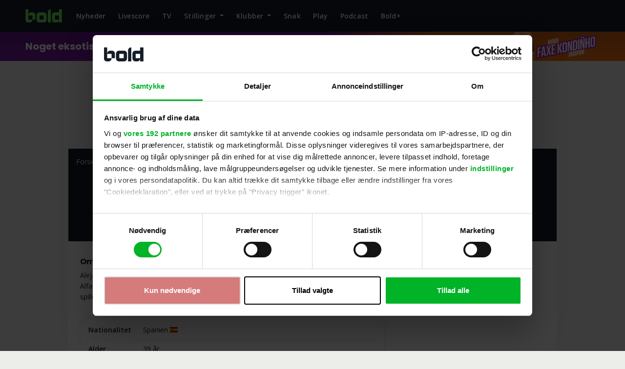

--- FILE ---
content_type: text/javascript
request_url: https://bold.dk/_nuxtv3/content.Cjgqs9fW.js
body_size: 1432
content:
import{d as B,u as C,c as I,q as R,r as d,K as z,N as T,am as q}from"./entry.oalAy6qo.js";const X=B("contentStore",()=>{const{publicAggregatorApiBaseUrl:y,contentApiBaseUrl:h,publicStatsApiBaseUrl:w}=C(),$=I().$fetchAuth,A=R(),S=d(null),j=d(!1),u=d(null);d([]);const b=d([]),v=d(null),_=d({image:"https://bold.dk/img/tag/64x64/",imageSmall:"https://bold.dk/img/tag/32x32/",imageLarge:"https://bold.dk/img/tag/256x256/"}),k=d({yellow_card:"https://bold.dk/img/tag/48x48/8634.png",normal_goal:"https://bold.dk/img/tag/48x48/8630.png",substitution:"https://bold.dk/img/tag/48x48/8636.png",own_goal:"https://bold.dk/img/tag/48x48/8631.png",penalty_goal:"https://bold.dk/img/tag/48x48/8527.png",missed_penalty_goal:"https://bold.dk/img/tag/48x48/8526.png",red_card:"https://bold.dk/img/tag/48x48/8632.png",cancelled_goal:"https://bold.dk/img/tag/48x48/8529.png",cancelled_card:"https://bold.dk/img/tag/48x48/8529.png",cancelled_yellow_card:"https://bold.dk/img/tag/48x48/8529.png",cancelled_red_card:"https://bold.dk/img/tag/48x48/8529.png",cancelled_missed_penalty:"https://bold.dk/img/tag/48x48/8529.png",cancelled_penalty:"https://bold.dk/img/tag/48x48/8529.png",yellow_card_second:"https://bold.dk/img/tag/48x48/8633.png"});let g=z({slug:null});const P=async o=>{let i="/fodbold/nyheder",e="";o.slug?(g.slug=o.slug,e=`${y.value}/page/article?pretty_url=${i}/${g.slug}/`):o.id&&(g.id=o.id,e=`${y.value}/page/article?id=${g.id}`),console.log("Content Store: initialize called with endpoint:",e);let l=null,n=null;const p=await T("post-card",async()=>{const s=await Promise.all(await Promise.all([$fetch(e)]).then(async c=>{if(c[0].data[0]?.content==null){let t=`${h.value}/contents/redirect?path=${A.path.replace(/\/$/,"")}`;await $fetch(t).then(async m=>{m.redirect&&(v.value=m)})}return c[0].data[0]?.content&&(S.value=`content_id_${c[0].data[0]?.content.id}`),l=c[0].data[0]?.infobox,l?.object_ids&&l?.object_ids.length&&[l?.object_ids].forEach(t=>{c.push($fetch(`${w.value}/matches/${t}/details`))}),c}));return n=[...s.slice(1,s.length)].map(c=>c.data[0]),{contents:s[0],infoboxes:l?x(n,l):[]}});b.value=p.data.value?.infoboxes,u.value=p.data.value?.contents.data[0]},r=d({endpoint:null,error:null,response:null}),E=async o=>{console.log("jwplayer upgradePlusArticle called");const i=`${h.value}/boldplus/contents/${o.id}`;return r.value.endpoint=i,$(i,{server:!1,immediate:!1}).then(e=>{r.value.response=e.data[0].content,u.value.content.snippets=e.data[0].content.snippets,u.value.article.video=e.data[0].article.video}).catch(e=>{r.value.error=e})},U=async o=>{console.log("jwplayer upgradePlusArticleInApp called");const i=`${h.value}/boldplus/contents/${o.id}`;r.value.endpoint=i;const l={Authorization:`Bearer ${await q("bold_a").value}`};return $fetch(i,{headers:l}).then(n=>{r.value.response=n.data[0].content,u.value.content.snippets=n.data[0].content.snippets,u.value.article.video=n.data[0].article.video}).catch(async n=>{r.value.error=n})},x=(o,i)=>{try{let e=[],l=[],n=[],p=null,s=[],c=i.object_extra.channels;return o&&o.forEach(t=>{l=[],n=[];let m=c.filter(a=>a.match_id===t.id);m&&(s=[],m.forEach(a=>{s.push({logo:a.channel.image_name,name:a.channel.name})})),i.type=="details"?t.incidents&&t.incidents.forEach(a=>{l.push({image:k.value[a.type],code:a.category,type:a.type,elapsed:a.elapsed,person_name:a.person1_name,"2ndperson_name":a.person2_name,home_score:a.home_score,away_score:a.away_score,home_action:a.side=="home",away_action:a.side=="away"})}):i.type=="odds"&&t.odds&&t.odds.forEach(a=>{a.bookmaker.link&&n.push({name:a.bookmaker.name,link:a.bookmaker.link,1:a.odds1,X:a.oddsX,2:a.odds2})});let f=null;t.tournament&&(t.tournament.shortname!=""?f=t.tournament.shortname:f=t.tournament.name),e.push({id:t.id,ext_id:null,url:t.url,hometeam_name:t.home_team.name,hometeam_name_short:t.home_team.shortname,hometeam_logo:_.value.image+t.home_team.image_name,home_score:t.home_team.score,awayteam_name:t.away_team.name,awayteam_name_short:t.away_team.shortname,awayteam_logo:_.value.image+t.away_team.image_name,away_score:t.away_team.score,tournament_name:f,round:t.round,game_date:t.dates.date,status:t.status_short,is_not_started:!![1,5,18,25,27,34,51,61,69,262].includes(t.status_id),is_running:!![2,3,4,7,8,9,10,12,14,15,16,19,20,21,22,23,28,29,30,31,33,41,123,136,139,142,234].includes(t.status_id),is_finished:!![6,11,13,17,24,26,32,50,66,96,106,190].includes(t.status_id),details:l,odds:n,tv:s,ad:t.ad?t.ad:null})}),e}catch(e){return console.error("error: infoboxResolver",e),[]}};return{infoboxResolver:x,initialize:P,upgradePlusArticle:E,loading:j,redirect:v,content:u,tagImageUrls:_,incidentTypeIconUrls:k,infoboxes:b,upgradePlusArticleRequestObject:r,upgradePlusArticleInApp:U}});export{X as u};


--- FILE ---
content_type: text/javascript
request_url: https://bold.dk/_nuxtv3/Top.vue.t0dsCmyO.js
body_size: 1120
content:
const __vite__mapDeps=(i,m=__vite__mapDeps,d=(m.f||(m.f=["./FollowButton.CYZzBq4v.js","./FollowButton.vue.DcfKmV6t.js","./entry.oalAy6qo.js","./entry.DVY2jBUN.css"])))=>i.map(i=>d[i]);
import{a as S,a0 as w,q as x,v as a,g as o,i as l,j as s,J as j,l as c,n as C,f as F,t as i,F as I,x as N,m as q,p as A}from"./entry.oalAy6qo.js";import{_ as L,a as V}from"./Avatar.vue.O1cIjZfP.js";import{_ as z}from"./icon.vue.D0UbUQCv.js";const R=q(()=>A(()=>import("./FollowButton.CYZzBq4v.js"),__vite__mapDeps([0,1,2,3]),import.meta.url).then(e=>e.default||e)),T={class:"background-color-sm"},$={class:"components-top-wrapper image-top-wrapper"},E={key:0,class:"image-container"},O=["src"],D={class:"Top align-items-center justify-content-end GradientBackground"},M={key:0,class:"breadcrumb-wrapper"},P={class:"top-content"},G={key:0,class:"actions-bar-wrapper mb-3"},J={key:0,class:"season-selector-wrapper dropdown text-center"},H=["disabled"],K={key:1,class:"spinner-border spinner-border-sm",role:"status"},Q={class:"dropdown-menu","aria-labelledby":"seasonSelector"},U=["href","onClick","textContent"],W={key:1,class:"follow-button-wrapper text-center"},oe=S({__name:"Top",props:{hasFollowButton:{type:Boolean,default:!1,require:!1},hasBreadcrumb:{type:Boolean,default:!1,require:!1},breadcrumbConfig:{type:Object,default:null},id:{type:Number,default:null},title:{type:String,default:""},logo:{type:String,default:null},logoSize:{type:Number,default:32},defaultBgImage:{type:String,default:""},bgColor:{type:String,default:"202F3F"},color:{type:Object,default:null},showBackgroundImage:{type:Boolean,default:!0},background:{type:Array,default:null},select:{type:Array,default:null},selectedSeason:{type:String,default:null},loading:{type:Boolean,default:!1},object:{type:String,default:null}},emits:["selectSeason","setSelectedSeason"],setup(e,{emit:u}){const d=u,n=e,m=w(),g=x(),b=()=>{let t="";if(n.color&&n.color.color_dark)t+="background-color: ",t+=n.color.color_dark,t+=";";else return"background-color: #202f3f;";return t},f=()=>{if(n.background&&n.background.length>0){let t=n.background[Math.floor(Math.random()*n.background.length)];if(t.image_url)return t.image_url}return n.defaultBgImage},y=t=>{d("setSelectedSeason",t.name),d("selectSeason",t.id),m.push({query:{...g.query,season:t.id},hash:"#"})},p=t=>{};return(t,X)=>{const h=L,_=V,k=z,v=R;return o(),a("div",T,[l("div",$,[e.showBackgroundImage?(o(),a("div",E,[l("div",{class:"image-overlay",style:j(b())},null,4),l("img",{class:"bg-image",alt:"",src:f()},null,8,O)])):s("",!0),l("div",D,[e.hasBreadcrumb?(o(),a("div",M,[c(h,{"breadcrumb-config":e.breadcrumbConfig},null,8,["breadcrumb-config"])])):s("",!0),l("div",P,[c(_,{id:e.id,object:"team",name:e.title,"page-url":"",width:32,height:32,logo:e.logo,class:"d-block mx-auto mb-3"},null,8,["id","name","logo"]),e.select||e.hasFollowButton?(o(),a("div",G,[e.select?(o(),a("div",J,[l("button",{id:"seasonSelector",class:"btn btn-outline-light dropdown-toggle",type:"button","data-toggle":"dropdown","aria-haspopup":"true","aria-expanded":"false",disabled:e.loading},[C(i(e.selectedSeason)+" ",1),e.loading?(o(),a("div",K)):(o(),F(k,{key:0,class:"collapse-icon",icon:["fas","chevron-up"]}))],8,H),l("div",Q,[(o(!0),a(I,null,N(e.select,(r,B)=>(o(),a("a",{key:B,class:"dropdown-item",href:r.pretty_url,onClick:Y=>y(r),textContent:i(r.name)},null,8,U))),128))])])):s("",!0),e.hasFollowButton?(o(),a("div",W,[c(v,{class:"mx-2",text:"Følg","object-id":e.id,object:e.object,"button-type":"button-rounded",onRefreshfavoritesList:p},null,8,["object-id","object"])])):s("",!0)])):s("",!0)])])])])}}});export{oe as _};


--- FILE ---
content_type: text/javascript
request_url: https://bold.dk/_nuxtv3/FollowButton.CYZzBq4v.js
body_size: -327
content:
import{_ as m}from"./FollowButton.vue.DcfKmV6t.js";import"./entry.oalAy6qo.js";export{m as default};


--- FILE ---
content_type: text/javascript
request_url: https://bold.dk/_nuxtv3/icon.vue.D0UbUQCv.js
body_size: 1787
content:
import{a as P,e as o,v as b,j as U,g as k,i as W,$ as S,an as H,ao as $,ap as u}from"./entry.oalAy6qo.js";function L(n){const e={size:16,x:0,y:0,rotate:0};return n.size!==e.size||n.x!==e.x||n.y!==e.y||n.rotate!==e.rotate||n.flipX||n.flipY}const q={key:0,style:{display:"none"}},F=["innerHTML"],R=["innerHTML"],X=P({__name:"icon",props:{border:{type:Boolean,default:!1},fixedWidth:{type:Boolean,default:!1},flip:{type:[Boolean,String],default:!1,validator:n=>[!0,!1,"horizontal","vertical","both"].includes(n)},icon:{type:[Object,Array,String],required:!0},mask:{type:[Object,Array,String],default:null},maskId:{type:String,default:void 0},listItem:{type:Boolean,default:!1},pull:{type:String,default:void 0,validator:n=>["right","left"].includes(n)},pulse:{type:Boolean,default:!1},rotation:{type:[String,Number],default:void 0,validator:n=>[90,180,270].includes(Number.parseInt(n,10))},swapOpacity:{type:Boolean,default:!1},size:{type:String,default:void 0,validator:n=>["2xs","xs","sm","lg","xl","2xl","1x","2x","3x","4x","5x","6x","7x","8x","9x","10x"].includes(n)},spin:{type:Boolean,default:!1},transform:{type:[String,Object],default:void 0},symbol:{type:[Boolean,String],default:!1},title:{type:String,default:void 0},titleId:{type:String,default:void 0},inverse:{type:Boolean,default:!1},bounce:{type:Boolean,default:!1},shake:{type:Boolean,default:!1},beat:{type:Boolean,default:!1},fade:{type:Boolean,default:!1},beatFade:{type:Boolean,default:!1},spinPulse:{type:Boolean,default:!1},spinReverse:{type:Boolean,default:!1}},setup(n){const e=n,p=o(()=>g(e.icon)),d=o(()=>g(e.mask)),r=o(()=>{if(e.transform){const t=typeof e.transform!="object"?H.transform(e.transform):e.transform;if(t&&L(t))return B(t)}}),i=o(()=>$(p.value,{classes:m.value,title:e.title,titleId:e.titleId})),f=o(()=>$(d.value)),v=o(()=>{const t={"aria-hidden":!0,"data-prefix":i.value?.prefix,"data-icon":i.value?.iconName,class:m.value,focusable:!1,role:"img",xmlns:"http://www.w3.org/2000/svg",viewBox:`0 0 ${i.value?.icon[0]} ${i.value?.icon[1]}`};return e.symbol&&(t.id=[i.value?.prefix,"fa",i.value?.iconName].join("-")),e.title&&(t["aria-labelledby"]=h.value),t}),y=o(()=>{const t=I();if(f.value){const a=e.maskId||f.value.iconName;return`<defs>
      <clipPath id="clip-${a}">
        <path fill="currentColor" d="${f.value.icon[4]}"></path>
      </clipPath>
      <mask id="mask-${a}" x="0" y="0" width="100%" height="100%" maskUnits="userSpaceOnUse" maskContentUnits="userSpaceOnUse">
        <rect x="0" y="0" width="100%" height="100%" fill="white"></rect>
        ${t}
      </mask>
    </defs>
    <rect fill="currentColor" clip-path="url(#clip-${a})" mask="url(#mask-${a})" x="0" y="0" width="100%" height="100%"></rect>`}return t}),m=o(()=>{const t={"fa-spin":e.spin,"fa-pulse":e.pulse,"fa-fw":e.fixedWidth,"fa-border":e.border,"fa-li":e.listItem,"fa-inverse":e.inverse,"fa-flip":e.flip===!0,"fa-flip-horizontal":e.flip==="horizontal"||e.flip==="both","fa-flip-vertical":e.flip==="vertical"||e.flip==="both",[`fa-${e.size}`]:e.size!==void 0,[`fa-rotate-${e.rotation}`]:e.rotation!==void 0,[`fa-pull-${e.pull}`]:e.pull!==void 0,"fa-swap-opacity":e.swapOpacity,"fa-bounce":e.bounce,"fa-shake":e.shake,"fa-beat":e.beat,"fa-fade":e.fade,"fa-beat-fade":e.beatFade,"fa-spin-pulse":e.spinPulse,"fa-spin-reverse":e.spinReverse},a=Object.keys(t).map(l=>t[l]?l:null).filter(l=>l);return[u.replacementClass,...a]}),h=o(()=>u.replacementClass+"-title-"+(e.titleId||w()));function g(t){if(t){if(typeof t=="string"){const a={solid:"fas",regular:"far",light:"fal",thin:"fat",duotone:"fad",brands:"fab"};let l=a[u.styleDefault]||"fas",s=t.replace(/\bfa-/g,"");if(s.includes(" ")){const c=s.split(/\s+/);c[0]in a&&(l=a[c[0]]),s=c[1]}return{prefix:l,iconName:s}}if(Array.isArray(t)&&t.length===2)return{prefix:t[0],iconName:t[1]};if(typeof t=="object"&&"prefix"in t&&"iconName"in t)return t}}function B(t){const l=i.value?.icon[0]||512,s=t.x||0,c=t.y||0,x=t.size||0,z=t.rotate||0,C=t.flipX||0,N=t.flipY||0,_="translate(".concat(String(512/2)," 256)"),j="translate(".concat(String(s*32),", ").concat(String(c*32),") "),O="scale(".concat(String(x/16*(C?-1:1)),", ").concat(String(x/16*(N?-1:1)),") "),A="rotate(".concat(String(z)," 0 0)"),M="".concat(j," ").concat(O," ").concat(A),T="translate(".concat(String(l/2*-1)," -256)");return{outer:_,inner:M,path:T}}function w(){const t="0123456789abcdefghijklmnopqrstuvwxyzABCDEFGHIJKLMNOPQRSTUVWXYZ";let a=12,l="";for(;a-- >0;)l+=t[Math.random()*62|0];return l}function I(){const t=f.value?"black":"currentColor",a=[];let l=i.value.icon[4];return Array.isArray(l)||(l=[l]),l.forEach(s=>{a.push(`<path fill="${t}"${r.value?' transform="'+r.value.path+'"':""} d="${s}"></path>`)}),r.value&&(a.unshift(`<g transform="${r.value.outer}">`,`<g transform="${r.value.inner}">`),a.push("</g>","</g>")),e.title&&a.unshift(`<title id="${h.value}">${e.title}</title>`),a.join("")}return e.icon&&!i.value&&console.info("Could not find main icon",p.value),e.mask&&!f.value&&console.info("Could not find mask icon",d.value),(t,a)=>i.value&&n.symbol?(k(),b("svg",q,[W("symbol",S(v.value,{innerHTML:y.value}),null,16,F)])):i.value?(k(),b("svg",S({key:1},v.value,{innerHTML:y.value}),null,16,R)):U("",!0)}});export{X as _};


--- FILE ---
content_type: text/javascript
request_url: https://bold.dk/_nuxtv3/useTracking.DhLyAJFA.js
body_size: 4311
content:
import"./moment.DgIkdrus.js";import{u as se,ah as ae,s as j,c as ie,r as ce}from"./entry.oalAy6qo.js";import{u as ue}from"./useHelper.DH68lXmn.js";const S=ce(null),pe=()=>{const{appEnv:E}=se(),{isBoldPlus:O}=ue(),B=ae(),{topscrollerHeight:x}=j(B),W=ie(),{isAuthenticated:m,hasBoldPlus:z}=j(W);window.googletag=window.googletag||{},window.googletag.cmd=window.googletag.cmd||[],window.lwhb=window.lwhb||{cmd:[]};const k={medium:"medium",large:"large",xlarge:"xlarge"},H=e=>e===k.large?[[160,600]]:e===k.xlarge?[[160,600],[300,600],[300,250]]:[],J=()=>{let e=null;return window.innerWidth>=1610?e=k.xlarge:window.innerWidth>1330&&window.innerWidth<1610?e=k.large:e=k.medium,e},Y=e=>{console.log("setCustomTargeting",e),googletag.cmd.push(function(){googletag.pubads().setTargeting("Page_type",[e.pageType]),e?.sponsored_content&&(console.log("sponsored_","sponsored_",e?.sponsored_content),googletag.pubads().setTargeting("Page_id",[["sponsored_"+e?.sponsored_content?.sponsor,e?.sponsored_content?.id.toString()]]));let s=null;window.innerWidth>=1610?s="xlarge":window.innerWidth>1330&&window.innerWidth<1610?s="large":s="medium",googletag.pubads().setTargeting("screen",[s]),googletag.pubads().setTargeting("env",[E.value]),googletag.pubads().setTargeting("site",[e?.site?e.site:"web"])})},q=(e,s)=>{googletag.cmd.push(function(){googletag.pubads().setTargeting(e,[s])})},F=e=>{googletag.cmd.push(function(){googletag.pubads().setTargeting("article",[e.id.toString()])}),googletag.cmd.push(function(){googletag.pubads().setTargeting("Relevance_Context",[e.contextTags])})},y=(e=null)=>{let s="anon",t="ANON",o=null;return(e===!0||S.value===!0)&&(s=m.value?z.value?"subscriber":"registered":"anon",t=top._bold_snowplow?.lbu||"ANON",o=top._bold_snowplow?.user_id||null),{schema:"iglu:dk.bold/user/jsonschema/1-0-0",data:{anon_id:t,user_id:o,user_authenticated:m.value?"yes":"no",company_authenticated:null,user_type:s,user_groups:null}}},I=e=>{console.log("clickTrackingContext",e);let s=window.innerHeight,t=window.scrollY,o=e.getBoundingClientRect().top,l=x.value,n=(t+o-l)/s,a=l>0,d=parseInt(e.getAttribute("data-section-step")),p=parseInt(e.getAttribute("data-content-id")),w=parseInt(_bold_snowplow.cid);return isNaN(d)&&(d=null),isNaN(p)&&(p=null),isNaN(w)&&(w=null),isNaN(n)&&(n=null),{schema:"iglu:dk.bold/click/jsonschema/1-0-2",data:{pageType:_bold_snowplow.st,pageTypeId:w,sectionCode:e.getAttribute("data-section-code")??null,sectionName:e.getAttribute("data-section-name")??null,sectionStep:d,elementId:e.id,elementClasses:null,elementLabel:e.getAttribute("data-element-label")??e.innerText?.substring(0,128),targetUrl:e.href,contentType:e.getAttribute("data-content-type")??null,contentId:p,screenDepth:n,topScroller:a}}},A=e=>!!e.getAttribute("data-section-code"),V=(e,s=null,t=null,o=null)=>{let l={pageType:_bold_snowplow.st,pageTypeId:parseInt(_bold_snowplow.cid)};isNaN(l.pageTypeId)&&(l.pageTypeId=null);let n=null,a=null;if(e.tagName){let d=window.innerHeight,p=window.scrollY,w=e.getBoundingClientRect().top,h=x.value;n=(p+w-h)/d,a=h>0,isNaN(n)&&(n=null),l={...l,sectionCode:s??e.getAttribute("data-section-code")??null,sectionName:t??e.getAttribute("data-section-name")??null,sectionStep:o??e.getAttribute("data-section-step")??null,elementId:e.id??null,elementClasses:null,elementLabel:e.getAttribute("data-element-label")??e.innerText?.substring(0,128)??null,targetUrl:e.hre??null,contentType:e.getAttribute("data-content-type")??null,contentId:e.getAttribute("data-content-id")??null,screenDepth:n,topScroller:a}}else l={...l,sectionCode:s??e.sectionCode??null,sectionName:t??e.sectionName??null,sectionStep:o??e.sectionStep??null,elementId:e.elementId??null,elementClasses:null,elementLabel:e.elementLabel??null,targetUrl:e.targetUrl??null,contentType:e.contentType??null,contentId:e.contentId??null,screenDepth:n,topScroller:a};snowplow_local("trackSelfDescribingEvent",{event:{schema:"iglu:dk.bold/click/jsonschema/1-0-2",data:l},context:[y()]})},$=(e,s=null)=>{var t={};switch(e){case"article":t=ne(s);break;default:t=U(e,s)}if(t.snowplow&&(window._bold_snowplow=t.snowplow,oe()),window.lwhb=window.lwhb||{cmd:[]},t.snowplow&&t.snowplow.lbu&&(googletag.cmd.push(function(){googletag.pubads().setPublisherProvidedId(D("boldgoogle"+t.snowplow.lbu))}),lwhb.cmd.push(function(){let o=D("boldgoogle"+t.snowplow.lbu);window.lwhb.csKeyValues({PPID:o})})),t.adManager){let o={};t.adManager.forEach((l,n)=>{l.key&&l.value&&l.value.length&&(o[l.key]=l.value)}),lwhb.cmd.push(function(){lwhb.adServerKeywords(o)})}t.ortb2Data&&lwhb.cmd.push(function(){lwhb.ortb2(t.ortb2Data)})};function P(e){switch(e){case"frontpage":return"1";case"tv":return"142"}return null}function C(){let e={lbu:null,medielogin_id:null,bold_plus:!1,relevance:[]};try{let s="lbu";e.lbu=document.cookie.match(new RegExp(`(^| )${s}=([^;]+)`))?.at(2)||null,s="boldUserProfile";let t=localStorage.getItem(s);t&&typeof t<"u"?(e.medielogin_id=JSON.parse(t).medielogin_id,e.bold_plus=JSON.parse(t).roles.includes("bold_plus"),e.relevance=JSON.parse(t).relevance):(t=document.cookie.match(new RegExp(`(^| )${s}=([^;]+)`))?.at(2),t&&typeof t<"u"&&(e.medielogin_id=JSON.parse(decodeURIComponent(t)).medielogin_id,e.bold_plus=JSON.parse(decodeURIComponent(t)).roles.includes("bold_plus"),e.relevance=JSON.parse(decodeURIComponent(t)).relevance))}catch(s){console.log(s)}return e}function D(e){var s=G(X(Q(K(e),8*e.length)));return s.toLowerCase()}function G(e){for(var s,t="0123456789ABCDEF",o="",l=0;l<e.length;l++)s=e.charCodeAt(l),o+=t.charAt(s>>>4&15)+t.charAt(15&s);return o}function K(e){for(var s=Array(e.length>>2),t=0;t<s.length;t++)s[t]=0;for(t=0;t<8*e.length;t+=8)s[t>>5]|=(255&e.charCodeAt(t/8))<<t%32;return s}function X(e){for(var s="",t=0;t<32*e.length;t+=8)s+=String.fromCharCode(e[t>>5]>>>t%32&255);return s}function Q(e,s){e[s>>5]|=128<<s%32,e[14+(s+64>>>9<<4)]=s;for(var t=1732584193,o=-271733879,l=-1732584194,n=271733878,a=0;a<e.length;a+=16){var d=t,p=o,w=l,h=n;o=g(o=g(o=g(o=g(o=r(o=r(o=r(o=r(o=u(o=u(o=u(o=u(o=c(o=c(o=c(o=c(o,l=c(l,n=c(n,t=c(t,o,l,n,e[a+0],7,-680876936),o,l,e[a+1],12,-389564586),t,o,e[a+2],17,606105819),n,t,e[a+3],22,-1044525330),l=c(l,n=c(n,t=c(t,o,l,n,e[a+4],7,-176418897),o,l,e[a+5],12,1200080426),t,o,e[a+6],17,-1473231341),n,t,e[a+7],22,-45705983),l=c(l,n=c(n,t=c(t,o,l,n,e[a+8],7,1770035416),o,l,e[a+9],12,-1958414417),t,o,e[a+10],17,-42063),n,t,e[a+11],22,-1990404162),l=c(l,n=c(n,t=c(t,o,l,n,e[a+12],7,1804603682),o,l,e[a+13],12,-40341101),t,o,e[a+14],17,-1502002290),n,t,e[a+15],22,1236535329),l=u(l,n=u(n,t=u(t,o,l,n,e[a+1],5,-165796510),o,l,e[a+6],9,-1069501632),t,o,e[a+11],14,643717713),n,t,e[a+0],20,-373897302),l=u(l,n=u(n,t=u(t,o,l,n,e[a+5],5,-701558691),o,l,e[a+10],9,38016083),t,o,e[a+15],14,-660478335),n,t,e[a+4],20,-405537848),l=u(l,n=u(n,t=u(t,o,l,n,e[a+9],5,568446438),o,l,e[a+14],9,-1019803690),t,o,e[a+3],14,-187363961),n,t,e[a+8],20,1163531501),l=u(l,n=u(n,t=u(t,o,l,n,e[a+13],5,-1444681467),o,l,e[a+2],9,-51403784),t,o,e[a+7],14,1735328473),n,t,e[a+12],20,-1926607734),l=r(l,n=r(n,t=r(t,o,l,n,e[a+5],4,-378558),o,l,e[a+8],11,-2022574463),t,o,e[a+11],16,1839030562),n,t,e[a+14],23,-35309556),l=r(l,n=r(n,t=r(t,o,l,n,e[a+1],4,-1530992060),o,l,e[a+4],11,1272893353),t,o,e[a+7],16,-155497632),n,t,e[a+10],23,-1094730640),l=r(l,n=r(n,t=r(t,o,l,n,e[a+13],4,681279174),o,l,e[a+0],11,-358537222),t,o,e[a+3],16,-722521979),n,t,e[a+6],23,76029189),l=r(l,n=r(n,t=r(t,o,l,n,e[a+9],4,-640364487),o,l,e[a+12],11,-421815835),t,o,e[a+15],16,530742520),n,t,e[a+2],23,-995338651),l=g(l,n=g(n,t=g(t,o,l,n,e[a+0],6,-198630844),o,l,e[a+7],10,1126891415),t,o,e[a+14],15,-1416354905),n,t,e[a+5],21,-57434055),l=g(l,n=g(n,t=g(t,o,l,n,e[a+12],6,1700485571),o,l,e[a+3],10,-1894986606),t,o,e[a+10],15,-1051523),n,t,e[a+1],21,-2054922799),l=g(l,n=g(n,t=g(t,o,l,n,e[a+8],6,1873313359),o,l,e[a+15],10,-30611744),t,o,e[a+6],15,-1560198380),n,t,e[a+13],21,1309151649),l=g(l,n=g(n,t=g(t,o,l,n,e[a+4],6,-145523070),o,l,e[a+11],10,-1120210379),t,o,e[a+2],15,718787259),n,t,e[a+9],21,-343485551),t=b(t,d),o=b(o,p),l=b(l,w),n=b(n,h)}return[t,o,l,n]}function f(e,s,t,o,l,n){return b(Z(b(b(s,e),b(o,n)),l),t)}function c(e,s,t,o,l,n,a){return f(s&t|~s&o,e,s,l,n,a)}function u(e,s,t,o,l,n,a){return f(s&o|t&~o,e,s,l,n,a)}function r(e,s,t,o,l,n,a){return f(s^t^o,e,s,l,n,a)}function g(e,s,t,o,l,n,a){return f(t^(s|~o),e,s,l,n,a)}function b(e,s){var t=(65535&e)+(65535&s);return(e>>16)+(s>>16)+(t>>16)<<16|65535&t}function Z(e,s){return e<<s|e>>>32-s}const ee=()=>{(function(e,s,t,o,l,n,a){e[l]||(e.GlobalSnowplowNamespace=e.GlobalSnowplowNamespace||[],e.GlobalSnowplowNamespace.push(l),e[l]=function(){(e[l].q=e[l].q||[]).push(arguments)},e[l].q=e[l].q||[],n=s.createElement(t),a=s.getElementsByTagName(t)[0],n.async=1,n.src=o,a.parentNode.insertBefore(n,a))})(window,document,"script","/static_js/sp.js?v=1","snowplow_local"),window.snowplow_local("addPlugin","https://cdn.jsdelivr.net/npm/@snowplow/browser-plugin-link-click-tracking@latest/dist/index.umd.min.js",["snowplowLinkClickTracking","LinkClickTrackingPlugin"])},N=()=>new Promise((e,s)=>{top.Cookiebot?.consented||top.Cookiebot?.declined?(S.value=top.Cookiebot?.consented,googletag.cmd.push(function(){googletag.pubads().setTargeting("consent",[S.value?"true":"false"])}),e({consent:top.Cookiebot?.consented})):top.addEventListener("CookiebotOnConsentReady",function(t){top.removeEventListener("CookiebotOnConsentReady",this),S.value=top.Cookiebot?.consented,googletag.cmd.push(function(){googletag.pubads().setTargeting("consent",[S.value?"true":"false"])}),e({consent:top.Cookiebot?.consented})})}),R=({consent:e})=>new Promise((s,t)=>{let o=document.cookie.match(/(^| )lbu=([^;]+)/)?.at(2)||null;e?o?s({lbu:o,consent:e}):$fetch("https://api.bold.dk/user/v1/lbu",{credentials:"include"}).then(()=>{o=document.cookie.match(/(^| )lbu=([^;]+)/)?.at(2)||null,s({lbu:o,consent:e})}):o?$fetch("https://api.bold.dk/user/v1/lbu",{credentials:"include",method:"delete"}).then(()=>{s({lbu:null,consent:e})}):s({lbu:null,consent:e})}),te=({lbu:e,consent:s})=>{let t={appId:"bolddk",platform:"web",discoverRootDomain:!0,eventMethod:"post",cookieSameSite:"Lax",stateStorageStrategy:"cookieAndLocalStorage",contexts:{webPage:!0,session:!0}};s?(snowplow_local("newTracker","snowplow","https://collector.snowplow.ekstrabladet.tech",t),snowplow_local("enableLinkClickTracking",{context:[I,y],options:{filter:A}}),snowplow_local("disableAnonymousTracking","cookieAndLocalStorage"),_bold_snowplow.user_id&&snowplow_local("setUserId",_bold_snowplow.user_id)):(e=null,t.stateStorageStrategy="localStorage",snowplow_local("newTracker","snowplow","https://collector.snowplow.ekstrabladet.tech",t),snowplow_local("enableLinkClickTracking",{context:[I,y],options:{filter:A}}),snowplow_local("clearUserData"),snowplow_local("enableAnonymousTracking",{withSessionTracking:!0}))},L=({lbu:e,consent:s})=>{let t=!1;Date.now()>Number.parseInt(document.cookie.match(/(^| )lbss=([^;]+)/)?.at(2)||0)+18e5&&(t=!0),document.cookie="lbss="+Date.now()+";path=/;",snowplow_local("trackPageView",{context:[{schema:"iglu:dk.bold/web_page/jsonschema/2-2-3",data:{pageType:_bold_snowplow.st,articleId:_bold_snowplow.cid,sectionId:_bold_snowplow.skid,loginStatus:_bold_snowplow.lis,anonId:e,consentStatus:s,newSession:t,boldPlusUser:_bold_snowplow.user_plus,boldPlusContent:_bold_snowplow.content_plus,ssoId:_bold_snowplow.user_id}}]})},oe=()=>{window.snowplow_local?N().then(e=>R(e)).then(e=>{L(e)}):(ee(),N().then(e=>R(e)).then(e=>{te(e),L(e)}))};function U(e,s){let t={},o=C();return t.snowplow={st:e,skid:P(e),cid:s?.content_id.toString()||null,lis:o.medielogin_id!=null,user_id:o.medielogin_id,lbu:o.lbu,user_plus:o.bold_plus,content_plus:!1},t.adManager=[],o.relevance&&t.adManager.push({key:"Relevance_Audiences",value:o.relevance}),t}function le(e,s){let t={},o=C();return t.snowplow={st:e,skid:P(e),cid:s?.content_id.toString()||null,lis:o.medielogin_id!=null,user_id:o.medielogin_id,lbu:o.lbu,user_plus:o.bold_plus,content_plus:!1},t.adManager=[],o.relevance&&t.adManager.push({key:"Relevance_Audiences",value:o.relevance}),t}function ne(e){let s={},t=e.article,o=[],l=[],n=[],a=[],d=[],p=[],w=[],h=[];t.tags.map(i=>{h.push(i.name),i.tag_type_id==1?(o.push(i.name),n.push(i.name)):i.tag_type_id==2?(l.push(i.name),n.push(i.name)):i.tag_type_id==3?a.push(i.name):i.tag_type_id==4?d.push(i.name):i.tag_type_id==8?p.push(i.name):i.tag_type_id==10&&w.push(i.name==="Bold+"?"Boldplus":i.name)});let _=C();s.snowplow={st:"artikel",skid:"130",cid:String(t.content.id),lis:_.medielogin_id!=null,user_id:_.medielogin_id,lbu:_.lbu,user_plus:_.bold_plus,content_plus:O(t)},s.adManager=[{key:"Player",value:o},{key:"Phase",value:a},{key:"Country",value:d},{key:"Team",value:l},{key:"Tournament",value:p},{key:"Category",value:w}],_.relevance&&s.adManager.push({key:"Relevance_Audiences",value:_.relevance}),t.feature_id==9&&s.adManager.push({key:"section",value:["julekalender"]});let v="",T=null;window.innerWidth>=1610?T="xlarge":window.innerWidth>1330&&window.innerWidth<1610?T="large":T="medium",v=v.concat("screen="+T+",");let M=[];return t.content&&t.content.context_tags&&(M=t.content.context_tags,t.content.context_tags.forEach(i=>{v=v.concat("Relevance_Context="+i+",")})),s.ortb2Data={site:{ext:{data:{screen:T,Relevance_Context:M}},keywords:v.slice(0,-1)}},s}return{getHalfpageSizes:H,getViewportSize:J,addTracking:$,setCustomTargeting:Y,setCustomMetaTargeting:q,setRelevanceTargeting:F,clickTrackingContext:I,clickTrackingFilter:A,clickTracking:V,getDefaultTracking:U,getDefaultTracking2:le,snowplowUserId:C,userContext:y,waitForConsent:N}};export{pe as u};


--- FILE ---
content_type: text/javascript
request_url: https://bold.dk/_nuxtv3/BoldPlusAnimation.DV1CTBEV.js
body_size: 97
content:
import{_ as n}from"./_plugin-vue_export-helper.DlAUqK2U.js";import{v as o,g as i,i as t,y as r}from"./entry.oalAy6qo.js";const l={name:"BoldPlus_animation",created(){},data(){return{}},props:{size:{type:String,default:"md",validator:s=>["sm","md","lg","xl"].includes(s)},customClass:{type:String,default:""}},computed:{sizeClass(){return`size-${this.size}`}}};function d(s,e,p,c,m,a){return i(),o("div",{class:r(["boldplus_animation_wrapper",["svg-container",a.sizeClass]])},[...e[0]||(e[0]=[t("svg",{class:"boldplus_animation",width:"99",height:"100",viewBox:"0 0 99 100",fill:"none",xmlns:"http://www.w3.org/2000/svg"},[t("path",{class:"plus-container",d:"M36 0.297852H63V11.2979C63 25.1079 51.81 36.2979 38 36.2979H36V0.297852ZM63 36.2979V63.2979H99V36.2979H63ZM36 99.2979H63V63.2979H36V99.2979ZM36 63.2979V36.2979H0V63.2979H36Z",fill:"#6CE859"})],-1)])],2)}const f=n(l,[["render",d],["__scopeId","data-v-366df49a"]]);export{f as _};
